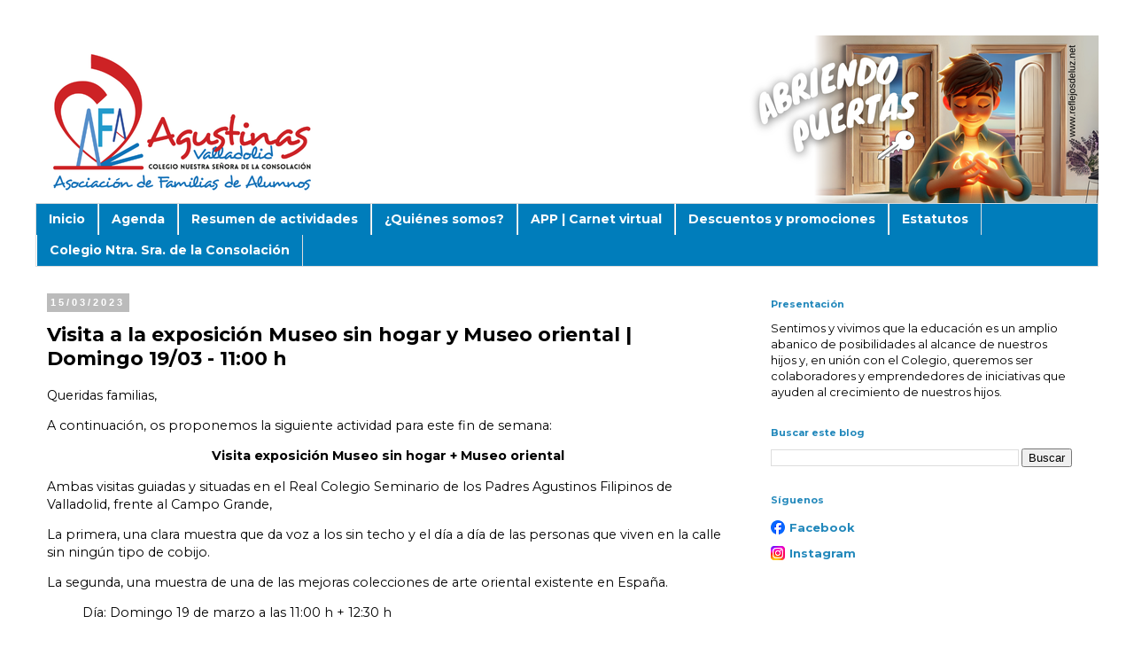

--- FILE ---
content_type: text/html; charset=UTF-8
request_url: https://agustinasvafa.blogspot.com/2023/03/visita-la-exposicion-museo-sin-hogar-y.html
body_size: 10956
content:
<!DOCTYPE html>
<html class='v2' dir='ltr' lang='es'>
<head>
<link href='https://www.blogger.com/static/v1/widgets/335934321-css_bundle_v2.css' rel='stylesheet' type='text/css'/>
<meta content='width=1100' name='viewport'/>
<meta content='text/html; charset=UTF-8' http-equiv='Content-Type'/>
<meta content='blogger' name='generator'/>
<link href='https://agustinasvafa.blogspot.com/favicon.ico' rel='icon' type='image/x-icon'/>
<link href='https://agustinasvafa.blogspot.com/2023/03/visita-la-exposicion-museo-sin-hogar-y.html' rel='canonical'/>
<link rel="alternate" type="application/atom+xml" title="AFA Agustinas Valladolid - Atom" href="https://agustinasvafa.blogspot.com/feeds/posts/default" />
<link rel="alternate" type="application/rss+xml" title="AFA Agustinas Valladolid - RSS" href="https://agustinasvafa.blogspot.com/feeds/posts/default?alt=rss" />
<link rel="service.post" type="application/atom+xml" title="AFA Agustinas Valladolid - Atom" href="https://www.blogger.com/feeds/242383670824357668/posts/default" />

<link rel="alternate" type="application/atom+xml" title="AFA Agustinas Valladolid - Atom" href="https://agustinasvafa.blogspot.com/feeds/7262136487175681236/comments/default" />
<!--Can't find substitution for tag [blog.ieCssRetrofitLinks]-->
<link href='https://scontent.fvll1-1.fna.fbcdn.net/v/t39.30808-6/327770037_1529989240858985_3625469848738013898_n.jpg?_nc_cat=106&ccb=1-7&_nc_sid=730e14&_nc_ohc=2dgG0uwz63MAX-wXwJO&_nc_ht=scontent.fvll1-1.fna&oh=00_AfCxpuhANh3neY4bO_jXYVdAuoyuPi53vSl0J3iCtRA96w&oe=6416AFCC' rel='image_src'/>
<meta content='https://agustinasvafa.blogspot.com/2023/03/visita-la-exposicion-museo-sin-hogar-y.html' property='og:url'/>
<meta content='Visita a la exposición Museo sin hogar y Museo oriental | Domingo 19/03 - 11:00 h' property='og:title'/>
<meta content='Queridas familias, A continuación, os proponemos la siguiente actividad para este fin de semana: Visita exposición Museo sin hogar + Museo o...' property='og:description'/>
<meta content='https://lh3.googleusercontent.com/blogger_img_proxy/[base64]w1200-h630-p-k-no-nu' property='og:image'/>
<title>AFA Agustinas Valladolid: Visita a la exposición Museo sin hogar y Museo oriental | Domingo 19/03 - 11:00 h</title>
<style type='text/css'>@font-face{font-family:'Montserrat';font-style:normal;font-weight:400;font-display:swap;src:url(//fonts.gstatic.com/s/montserrat/v31/JTUSjIg1_i6t8kCHKm459WRhyyTh89ZNpQ.woff2)format('woff2');unicode-range:U+0460-052F,U+1C80-1C8A,U+20B4,U+2DE0-2DFF,U+A640-A69F,U+FE2E-FE2F;}@font-face{font-family:'Montserrat';font-style:normal;font-weight:400;font-display:swap;src:url(//fonts.gstatic.com/s/montserrat/v31/JTUSjIg1_i6t8kCHKm459W1hyyTh89ZNpQ.woff2)format('woff2');unicode-range:U+0301,U+0400-045F,U+0490-0491,U+04B0-04B1,U+2116;}@font-face{font-family:'Montserrat';font-style:normal;font-weight:400;font-display:swap;src:url(//fonts.gstatic.com/s/montserrat/v31/JTUSjIg1_i6t8kCHKm459WZhyyTh89ZNpQ.woff2)format('woff2');unicode-range:U+0102-0103,U+0110-0111,U+0128-0129,U+0168-0169,U+01A0-01A1,U+01AF-01B0,U+0300-0301,U+0303-0304,U+0308-0309,U+0323,U+0329,U+1EA0-1EF9,U+20AB;}@font-face{font-family:'Montserrat';font-style:normal;font-weight:400;font-display:swap;src:url(//fonts.gstatic.com/s/montserrat/v31/JTUSjIg1_i6t8kCHKm459WdhyyTh89ZNpQ.woff2)format('woff2');unicode-range:U+0100-02BA,U+02BD-02C5,U+02C7-02CC,U+02CE-02D7,U+02DD-02FF,U+0304,U+0308,U+0329,U+1D00-1DBF,U+1E00-1E9F,U+1EF2-1EFF,U+2020,U+20A0-20AB,U+20AD-20C0,U+2113,U+2C60-2C7F,U+A720-A7FF;}@font-face{font-family:'Montserrat';font-style:normal;font-weight:400;font-display:swap;src:url(//fonts.gstatic.com/s/montserrat/v31/JTUSjIg1_i6t8kCHKm459WlhyyTh89Y.woff2)format('woff2');unicode-range:U+0000-00FF,U+0131,U+0152-0153,U+02BB-02BC,U+02C6,U+02DA,U+02DC,U+0304,U+0308,U+0329,U+2000-206F,U+20AC,U+2122,U+2191,U+2193,U+2212,U+2215,U+FEFF,U+FFFD;}@font-face{font-family:'Montserrat';font-style:normal;font-weight:700;font-display:swap;src:url(//fonts.gstatic.com/s/montserrat/v31/JTUSjIg1_i6t8kCHKm459WRhyyTh89ZNpQ.woff2)format('woff2');unicode-range:U+0460-052F,U+1C80-1C8A,U+20B4,U+2DE0-2DFF,U+A640-A69F,U+FE2E-FE2F;}@font-face{font-family:'Montserrat';font-style:normal;font-weight:700;font-display:swap;src:url(//fonts.gstatic.com/s/montserrat/v31/JTUSjIg1_i6t8kCHKm459W1hyyTh89ZNpQ.woff2)format('woff2');unicode-range:U+0301,U+0400-045F,U+0490-0491,U+04B0-04B1,U+2116;}@font-face{font-family:'Montserrat';font-style:normal;font-weight:700;font-display:swap;src:url(//fonts.gstatic.com/s/montserrat/v31/JTUSjIg1_i6t8kCHKm459WZhyyTh89ZNpQ.woff2)format('woff2');unicode-range:U+0102-0103,U+0110-0111,U+0128-0129,U+0168-0169,U+01A0-01A1,U+01AF-01B0,U+0300-0301,U+0303-0304,U+0308-0309,U+0323,U+0329,U+1EA0-1EF9,U+20AB;}@font-face{font-family:'Montserrat';font-style:normal;font-weight:700;font-display:swap;src:url(//fonts.gstatic.com/s/montserrat/v31/JTUSjIg1_i6t8kCHKm459WdhyyTh89ZNpQ.woff2)format('woff2');unicode-range:U+0100-02BA,U+02BD-02C5,U+02C7-02CC,U+02CE-02D7,U+02DD-02FF,U+0304,U+0308,U+0329,U+1D00-1DBF,U+1E00-1E9F,U+1EF2-1EFF,U+2020,U+20A0-20AB,U+20AD-20C0,U+2113,U+2C60-2C7F,U+A720-A7FF;}@font-face{font-family:'Montserrat';font-style:normal;font-weight:700;font-display:swap;src:url(//fonts.gstatic.com/s/montserrat/v31/JTUSjIg1_i6t8kCHKm459WlhyyTh89Y.woff2)format('woff2');unicode-range:U+0000-00FF,U+0131,U+0152-0153,U+02BB-02BC,U+02C6,U+02DA,U+02DC,U+0304,U+0308,U+0329,U+2000-206F,U+20AC,U+2122,U+2191,U+2193,U+2212,U+2215,U+FEFF,U+FFFD;}</style>
<style id='page-skin-1' type='text/css'><!--
/*
-----------------------------------------------
Blogger Template Style
Name:     Simple
Designer: Blogger
URL:      www.blogger.com
----------------------------------------------- */
/* Content
----------------------------------------------- */
body {
font: normal normal 13px Montserrat;
color: #000000;
background: #ffffff none repeat scroll top left;
padding: 0 0 0 0;
}
html body .region-inner {
min-width: 0;
max-width: 100%;
width: auto;
}
h2 {
font-size: 22px;
}
a:link {
text-decoration:none;
color: #2288bb;
}
a:visited {
text-decoration:none;
color: #000000;
}
a:hover {
text-decoration:underline;
color: #33aaff;
}
.body-fauxcolumn-outer .fauxcolumn-inner {
background: transparent none repeat scroll top left;
_background-image: none;
}
.body-fauxcolumn-outer .cap-top {
position: absolute;
z-index: 1;
height: 400px;
width: 100%;
}
.body-fauxcolumn-outer .cap-top .cap-left {
width: 100%;
background: transparent none repeat-x scroll top left;
_background-image: none;
}
.content-outer {
-moz-box-shadow: 0 0 0 rgba(0, 0, 0, .15);
-webkit-box-shadow: 0 0 0 rgba(0, 0, 0, .15);
-goog-ms-box-shadow: 0 0 0 #333333;
box-shadow: 0 0 0 rgba(0, 0, 0, .15);
margin-bottom: 1px;
}
.content-inner {
padding: 10px 40px;
}
.content-inner {
background-color: #ffffff;
}
/* Header
----------------------------------------------- */
.header-outer {
background: transparent none repeat-x scroll 0 -400px;
_background-image: none;
}
.Header h1 {
font: normal bold 40px Montserrat;
color: #2288bb;
text-shadow: 0 0 0 rgba(0, 0, 0, .2);
}
.Header h1 a {
color: #2288bb;
}
.Header .description {
font-size: 18px;
color: #000000;
}
.header-inner .Header .titlewrapper {
padding: 22px 0;
}
.header-inner .Header .descriptionwrapper {
padding: 0 0;
}
/* Tabs
----------------------------------------------- */
.tabs-inner .section:first-child {
border-top: 0 solid #dddddd;
}
.tabs-inner .section:first-child ul {
margin-top: -1px;
border-top: 1px solid #dddddd;
border-left: 1px solid #dddddd;
border-right: 1px solid #dddddd;
}
.tabs-inner .widget ul {
background: #007dbb none repeat-x scroll 0 -800px;
_background-image: none;
border-bottom: 1px solid #dddddd;
margin-top: 0;
margin-left: -30px;
margin-right: -30px;
}
.tabs-inner .widget li a {
display: inline-block;
padding: .6em 1em;
font: normal bold 14px Montserrat;
color: #ffffff;
border-left: 1px solid #ffffff;
border-right: 1px solid #dddddd;
}
.tabs-inner .widget li:first-child a {
border-left: none;
}
.tabs-inner .widget li.selected a, .tabs-inner .widget li a:hover {
color: #ffffff;
background-color: #B51200;
text-decoration: none;
}
/* Columns
----------------------------------------------- */
.main-outer {
border-top: 0 solid transparent;
}
.fauxcolumn-left-outer .fauxcolumn-inner {
border-right: 1px solid transparent;
}
.fauxcolumn-right-outer .fauxcolumn-inner {
border-left: 1px solid transparent;
}
/* Headings
----------------------------------------------- */
div.widget > h2,
div.widget h2.title {
margin: 0 0 1em 0;
font: normal bold 11px Montserrat;
color: #2288bb;
}
/* Widgets
----------------------------------------------- */
.widget .zippy {
color: #999999;
text-shadow: 2px 2px 1px rgba(0, 0, 0, .1);
}
.widget .popular-posts ul {
list-style: none;
}
/* Posts
----------------------------------------------- */
h2.date-header {
font: normal bold 11px Arial, Tahoma, Helvetica, FreeSans, sans-serif;
}
.date-header span {
background-color: #bbbbbb;
color: #ffffff;
padding: 0.4em;
letter-spacing: 3px;
margin: inherit;
}
.main-inner {
padding-top: 35px;
padding-bottom: 65px;
}
.main-inner .column-center-inner {
padding: 0 0;
}
.main-inner .column-center-inner .section {
margin: 0 1em;
}
.post {
margin: 0 0 45px 0;
}
h3.post-title, .comments h4 {
font: normal bold 22px Montserrat;
margin: .75em 0 0;
}
.post-body {
font-size: 110%;
line-height: 1.4;
position: relative;
}
.post-body img, .post-body .tr-caption-container, .Profile img, .Image img,
.BlogList .item-thumbnail img {
padding: 2px;
background: #ffffff;
border: 1px solid #eeeeee;
-moz-box-shadow: 1px 1px 5px rgba(0, 0, 0, .1);
-webkit-box-shadow: 1px 1px 5px rgba(0, 0, 0, .1);
box-shadow: 1px 1px 5px rgba(0, 0, 0, .1);
}
.post-body img, .post-body .tr-caption-container {
padding: 5px;
}
.post-body .tr-caption-container {
color: #000000;
}
.post-body .tr-caption-container img {
padding: 0;
background: transparent;
border: none;
-moz-box-shadow: 0 0 0 rgba(0, 0, 0, .1);
-webkit-box-shadow: 0 0 0 rgba(0, 0, 0, .1);
box-shadow: 0 0 0 rgba(0, 0, 0, .1);
}
.post-header {
margin: 0 0 1.5em;
line-height: 1.6;
font-size: 90%;
}
.post-footer {
margin: 20px -2px 0;
padding: 5px 10px;
color: #666666;
background-color: #eeeeee;
border-bottom: 1px solid #eeeeee;
line-height: 1.6;
font-size: 90%;
}
#comments .comment-author {
padding-top: 1.5em;
border-top: 1px solid transparent;
background-position: 0 1.5em;
}
#comments .comment-author:first-child {
padding-top: 0;
border-top: none;
}
.avatar-image-container {
margin: .2em 0 0;
}
#comments .avatar-image-container img {
border: 1px solid #eeeeee;
}
/* Comments
----------------------------------------------- */
.comments .comments-content .icon.blog-author {
background-repeat: no-repeat;
background-image: url([data-uri]);
}
.comments .comments-content .loadmore a {
border-top: 1px solid #999999;
border-bottom: 1px solid #999999;
}
.comments .comment-thread.inline-thread {
background-color: #eeeeee;
}
.comments .continue {
border-top: 2px solid #999999;
}
/* Accents
---------------------------------------------- */
.section-columns td.columns-cell {
border-left: 1px solid transparent;
}
.blog-pager {
background: transparent url(https://resources.blogblog.com/blogblog/data/1kt/simple/paging_dot.png) repeat-x scroll top center;
}
.blog-pager-older-link, .home-link,
.blog-pager-newer-link {
background-color: #ffffff;
padding: 5px;
}
.footer-outer {
border-top: 1px dashed #bbbbbb;
}
/* Mobile
----------------------------------------------- */
body.mobile  {
background-size: auto;
}
.mobile .body-fauxcolumn-outer {
background: transparent none repeat scroll top left;
}
.mobile .body-fauxcolumn-outer .cap-top {
background-size: 100% auto;
}
.mobile .content-outer {
-webkit-box-shadow: 0 0 3px rgba(0, 0, 0, .15);
box-shadow: 0 0 3px rgba(0, 0, 0, .15);
}
.mobile .tabs-inner .widget ul {
margin-left: 0;
margin-right: 0;
}
.mobile .post {
margin: 0;
}
.mobile .main-inner .column-center-inner .section {
margin: 0;
}
.mobile .date-header span {
padding: 0.1em 10px;
margin: 0 -10px;
}
.mobile h3.post-title {
margin: 0;
}
.mobile .blog-pager {
background: transparent none no-repeat scroll top center;
}
.mobile .footer-outer {
border-top: none;
}
.mobile .main-inner, .mobile .footer-inner {
background-color: #ffffff;
}
.mobile-index-contents {
color: #000000;
}
.mobile-link-button {
background-color: #2288bb;
}
.mobile-link-button a:link, .mobile-link-button a:visited {
color: #2288bb;
}
.mobile .tabs-inner .section:first-child {
border-top: none;
}
.mobile .tabs-inner .PageList .widget-content {
background-color: #B51200;
color: #ffffff;
border-top: 1px solid #dddddd;
border-bottom: 1px solid #dddddd;
}
.mobile .tabs-inner .PageList .widget-content .pagelist-arrow {
border-left: 1px solid #dddddd;
}

--></style>
<style id='template-skin-1' type='text/css'><!--
body {
min-width: 1280px;
}
.content-outer, .content-fauxcolumn-outer, .region-inner {
min-width: 1280px;
max-width: 1280px;
_width: 1280px;
}
.main-inner .columns {
padding-left: 0px;
padding-right: 400px;
}
.main-inner .fauxcolumn-center-outer {
left: 0px;
right: 400px;
/* IE6 does not respect left and right together */
_width: expression(this.parentNode.offsetWidth -
parseInt("0px") -
parseInt("400px") + 'px');
}
.main-inner .fauxcolumn-left-outer {
width: 0px;
}
.main-inner .fauxcolumn-right-outer {
width: 400px;
}
.main-inner .column-left-outer {
width: 0px;
right: 100%;
margin-left: -0px;
}
.main-inner .column-right-outer {
width: 400px;
margin-right: -400px;
}
#layout {
min-width: 0;
}
#layout .content-outer {
min-width: 0;
width: 800px;
}
#layout .region-inner {
min-width: 0;
width: auto;
}
body#layout div.add_widget {
padding: 8px;
}
body#layout div.add_widget a {
margin-left: 32px;
}
--></style>
<link href='https://www.blogger.com/dyn-css/authorization.css?targetBlogID=242383670824357668&amp;zx=e848e9dd-f4da-409c-9d1e-c1462a8874d1' media='none' onload='if(media!=&#39;all&#39;)media=&#39;all&#39;' rel='stylesheet'/><noscript><link href='https://www.blogger.com/dyn-css/authorization.css?targetBlogID=242383670824357668&amp;zx=e848e9dd-f4da-409c-9d1e-c1462a8874d1' rel='stylesheet'/></noscript>
<meta name='google-adsense-platform-account' content='ca-host-pub-1556223355139109'/>
<meta name='google-adsense-platform-domain' content='blogspot.com'/>

</head>
<body class='loading variant-simplysimple'>
<div class='navbar no-items section' id='navbar' name='Barra de navegación'>
</div>
<div class='body-fauxcolumns'>
<div class='fauxcolumn-outer body-fauxcolumn-outer'>
<div class='cap-top'>
<div class='cap-left'></div>
<div class='cap-right'></div>
</div>
<div class='fauxborder-left'>
<div class='fauxborder-right'></div>
<div class='fauxcolumn-inner'>
</div>
</div>
<div class='cap-bottom'>
<div class='cap-left'></div>
<div class='cap-right'></div>
</div>
</div>
</div>
<div class='content'>
<div class='content-fauxcolumns'>
<div class='fauxcolumn-outer content-fauxcolumn-outer'>
<div class='cap-top'>
<div class='cap-left'></div>
<div class='cap-right'></div>
</div>
<div class='fauxborder-left'>
<div class='fauxborder-right'></div>
<div class='fauxcolumn-inner'>
</div>
</div>
<div class='cap-bottom'>
<div class='cap-left'></div>
<div class='cap-right'></div>
</div>
</div>
</div>
<div class='content-outer'>
<div class='content-cap-top cap-top'>
<div class='cap-left'></div>
<div class='cap-right'></div>
</div>
<div class='fauxborder-left content-fauxborder-left'>
<div class='fauxborder-right content-fauxborder-right'></div>
<div class='content-inner'>
<header>
<div class='header-outer'>
<div class='header-cap-top cap-top'>
<div class='cap-left'></div>
<div class='cap-right'></div>
</div>
<div class='fauxborder-left header-fauxborder-left'>
<div class='fauxborder-right header-fauxborder-right'></div>
<div class='region-inner header-inner'>
<div class='header section' id='header' name='Cabecera'><div class='widget Header' data-version='1' id='Header1'>
<div id='header-inner'>
<a href='https://agustinasvafa.blogspot.com/' style='display: block'>
<img alt='AFA Agustinas Valladolid' height='190px; ' id='Header1_headerimg' src='https://blogger.googleusercontent.com/img/a/AVvXsEhIs3y1GaDf50jsIfoNXZHSMDZQuSyncDPBDPZEjpRkDLlCfy39SLIR9EFK9Pix3gojhWFQ_rDa-3xQSMUjl-2IseHwOwN7zdCRXABRK8QLHgePHbVbVa2aUaU-sEFmNvBKJ35d7X7Xq6Zag_n_k5HP6dFkQGjVS2-ZWgRzfLN7zKtWWOHloXyFDeSCMKS8=s1200' style='display: block' width='1200px; '/>
</a>
</div>
</div></div>
</div>
</div>
<div class='header-cap-bottom cap-bottom'>
<div class='cap-left'></div>
<div class='cap-right'></div>
</div>
</div>
</header>
<div class='tabs-outer'>
<div class='tabs-cap-top cap-top'>
<div class='cap-left'></div>
<div class='cap-right'></div>
</div>
<div class='fauxborder-left tabs-fauxborder-left'>
<div class='fauxborder-right tabs-fauxborder-right'></div>
<div class='region-inner tabs-inner'>
<div class='tabs section' id='crosscol' name='Multicolumnas'><div class='widget PageList' data-version='1' id='PageList1'>
<h2>Páginas</h2>
<div class='widget-content'>
<ul>
<li>
<a href='https://agustinasvafa.blogspot.com/'>Inicio</a>
</li>
<li>
<a href='https://agustinasvafa.blogspot.com/p/agenda.html'>Agenda</a>
</li>
<li>
<a href='https://agustinasvafa.blogspot.com/p/resumen-de-actividades.html'>Resumen de actividades</a>
</li>
<li>
<a href='https://agustinasvafa.blogspot.com/p/quienes-somos.html'>&#191;Quiénes somos?</a>
</li>
<li>
<a href='https://agustinasvafa.blogspot.com/p/app-carnet-virtual.html'>APP | Carnet virtual</a>
</li>
<li>
<a href='https://agustinasvafa.blogspot.com/p/descuentos-y-promociones.html'>Descuentos y promociones</a>
</li>
<li>
<a href='https://agustinasvafa.blogspot.com/p/estatutos.html'>Estatutos</a>
</li>
<li>
<a href='https://agustinasva.net/'>Colegio Ntra. Sra. de la Consolación</a>
</li>
</ul>
<div class='clear'></div>
</div>
</div></div>
<div class='tabs no-items section' id='crosscol-overflow' name='Cross-Column 2'></div>
</div>
</div>
<div class='tabs-cap-bottom cap-bottom'>
<div class='cap-left'></div>
<div class='cap-right'></div>
</div>
</div>
<div class='main-outer'>
<div class='main-cap-top cap-top'>
<div class='cap-left'></div>
<div class='cap-right'></div>
</div>
<div class='fauxborder-left main-fauxborder-left'>
<div class='fauxborder-right main-fauxborder-right'></div>
<div class='region-inner main-inner'>
<div class='columns fauxcolumns'>
<div class='fauxcolumn-outer fauxcolumn-center-outer'>
<div class='cap-top'>
<div class='cap-left'></div>
<div class='cap-right'></div>
</div>
<div class='fauxborder-left'>
<div class='fauxborder-right'></div>
<div class='fauxcolumn-inner'>
</div>
</div>
<div class='cap-bottom'>
<div class='cap-left'></div>
<div class='cap-right'></div>
</div>
</div>
<div class='fauxcolumn-outer fauxcolumn-left-outer'>
<div class='cap-top'>
<div class='cap-left'></div>
<div class='cap-right'></div>
</div>
<div class='fauxborder-left'>
<div class='fauxborder-right'></div>
<div class='fauxcolumn-inner'>
</div>
</div>
<div class='cap-bottom'>
<div class='cap-left'></div>
<div class='cap-right'></div>
</div>
</div>
<div class='fauxcolumn-outer fauxcolumn-right-outer'>
<div class='cap-top'>
<div class='cap-left'></div>
<div class='cap-right'></div>
</div>
<div class='fauxborder-left'>
<div class='fauxborder-right'></div>
<div class='fauxcolumn-inner'>
</div>
</div>
<div class='cap-bottom'>
<div class='cap-left'></div>
<div class='cap-right'></div>
</div>
</div>
<!-- corrects IE6 width calculation -->
<div class='columns-inner'>
<div class='column-center-outer'>
<div class='column-center-inner'>
<div class='main section' id='main' name='Principal'><div class='widget Blog' data-version='1' id='Blog1'>
<div class='blog-posts hfeed'>

          <div class="date-outer">
        
<h2 class='date-header'><span>15/03/2023</span></h2>

          <div class="date-posts">
        
<div class='post-outer'>
<div class='post hentry uncustomized-post-template' itemprop='blogPost' itemscope='itemscope' itemtype='http://schema.org/BlogPosting'>
<meta content='https://scontent.fvll1-1.fna.fbcdn.net/v/t39.30808-6/327770037_1529989240858985_3625469848738013898_n.jpg?_nc_cat=106&ccb=1-7&_nc_sid=730e14&_nc_ohc=2dgG0uwz63MAX-wXwJO&_nc_ht=scontent.fvll1-1.fna&oh=00_AfCxpuhANh3neY4bO_jXYVdAuoyuPi53vSl0J3iCtRA96w&oe=6416AFCC' itemprop='image_url'/>
<meta content='242383670824357668' itemprop='blogId'/>
<meta content='7262136487175681236' itemprop='postId'/>
<a name='7262136487175681236'></a>
<h3 class='post-title entry-title' itemprop='name'>
Visita a la exposición Museo sin hogar y Museo oriental | Domingo 19/03 - 11:00 h
</h3>
<div class='post-header'>
<div class='post-header-line-1'></div>
</div>
<div class='post-body entry-content' id='post-body-7262136487175681236' itemprop='description articleBody'>
<p>Queridas familias,</p><p>A continuación, os proponemos la siguiente actividad para este fin de semana:</p><p style="text-align: center;"><b>Visita exposición Museo sin hogar + Museo oriental&nbsp;</b></p><p>Ambas visitas guiadas y situadas en el Real Colegio Seminario de los Padres Agustinos Filipinos de Valladolid, frente al Campo Grande,</p><p>La primera, una clara muestra que da voz a los sin techo y el día a día de las personas que viven en la calle sin ningún tipo de cobijo.</p><p>La segunda, una muestra de una de las mejoras colecciones de arte oriental existente en España.</p><blockquote style="border: none; margin: 0 0 0 40px; padding: 0px;"><p style="text-align: left;">Día: Domingo 19 de marzo a las 11:00 h + 12:30 h</p></blockquote><blockquote style="border: none; margin: 0 0 0 40px; padding: 0px;"><p style="text-align: left;">Precio: 2&#8364;&nbsp;</p></blockquote><blockquote style="border: none; margin: 0 0 0 40px; padding: 0px;"><p style="text-align: left;">Menores de 9 años gratuito.</p></blockquote><p>Para apuntarse y pagar la actividad (en efectivo), estaremos en el Colegio:</p><blockquote style="border: none; margin: 0 0 0 40px; padding: 0px;"><p style="text-align: left;">Jueves 16 de marzo: de 8:45 a 9:30 h, de 13:30 a 14:00 h y de 17:00 a 18:00 h.</p></blockquote><blockquote style="border: none; margin: 0 0 0 40px; padding: 0px;"><p style="text-align: left;">Viernes 17 de marzo: de 8:45 a 9:30 h y de 13:30 a 14:00 h.</p></blockquote><p><br /></p><p>Os recordamos que esta actividad está dirigida a las familias que están al corriente de la cuota correspondiente al curso actual.&nbsp;</p><p><br /></p><div class="separator" style="clear: both; text-align: center;"><a href="https://scontent.fvll1-1.fna.fbcdn.net/v/t39.30808-6/327770037_1529989240858985_3625469848738013898_n.jpg?_nc_cat=106&amp;ccb=1-7&amp;_nc_sid=730e14&amp;_nc_ohc=2dgG0uwz63MAX-wXwJO&amp;_nc_ht=scontent.fvll1-1.fna&amp;oh=00_AfCxpuhANh3neY4bO_jXYVdAuoyuPi53vSl0J3iCtRA96w&amp;oe=6416AFCC" imageanchor="1" style="margin-left: 1em; margin-right: 1em;"><img border="0" data-original-height="800" data-original-width="566" height="400" src="https://scontent.fvll1-1.fna.fbcdn.net/v/t39.30808-6/327770037_1529989240858985_3625469848738013898_n.jpg?_nc_cat=106&amp;ccb=1-7&amp;_nc_sid=730e14&amp;_nc_ohc=2dgG0uwz63MAX-wXwJO&amp;_nc_ht=scontent.fvll1-1.fna&amp;oh=00_AfCxpuhANh3neY4bO_jXYVdAuoyuPi53vSl0J3iCtRA96w&amp;oe=6416AFCC" width="283" /></a></div><br /><p style="text-align: center;"><br /></p><p>&nbsp;</p>
<div style='clear: both;'></div>
</div>
<div class='post-footer'>
<div class='post-footer-line post-footer-line-1'>
<span class='post-author vcard'>
Publicado por
<span class='fn' itemprop='author' itemscope='itemscope' itemtype='http://schema.org/Person'>
<meta content='https://www.blogger.com/profile/15480487200859191007' itemprop='url'/>
<a class='g-profile' href='https://www.blogger.com/profile/15480487200859191007' rel='author' title='author profile'>
<span itemprop='name'>Agustinas Valladolid - Colegio Ntra. Sra. de la Consolacion</span>
</a>
</span>
</span>
<span class='post-timestamp'>
en
<meta content='https://agustinasvafa.blogspot.com/2023/03/visita-la-exposicion-museo-sin-hogar-y.html' itemprop='url'/>
<a class='timestamp-link' href='https://agustinasvafa.blogspot.com/2023/03/visita-la-exposicion-museo-sin-hogar-y.html' rel='bookmark' title='permanent link'><abbr class='published' itemprop='datePublished' title='2023-03-15T01:41:00+01:00'>01:41</abbr></a>
</span>
<span class='post-comment-link'>
</span>
<span class='post-icons'>
<span class='item-control blog-admin pid-319813726'>
<a href='https://www.blogger.com/post-edit.g?blogID=242383670824357668&postID=7262136487175681236&from=pencil' title='Editar entrada'>
<img alt='' class='icon-action' height='18' src='https://resources.blogblog.com/img/icon18_edit_allbkg.gif' width='18'/>
</a>
</span>
</span>
<div class='post-share-buttons goog-inline-block'>
<a class='goog-inline-block share-button sb-email' href='https://www.blogger.com/share-post.g?blogID=242383670824357668&postID=7262136487175681236&target=email' target='_blank' title='Enviar por correo electrónico'><span class='share-button-link-text'>Enviar por correo electrónico</span></a><a class='goog-inline-block share-button sb-blog' href='https://www.blogger.com/share-post.g?blogID=242383670824357668&postID=7262136487175681236&target=blog' onclick='window.open(this.href, "_blank", "height=270,width=475"); return false;' target='_blank' title='Escribe un blog'><span class='share-button-link-text'>Escribe un blog</span></a><a class='goog-inline-block share-button sb-twitter' href='https://www.blogger.com/share-post.g?blogID=242383670824357668&postID=7262136487175681236&target=twitter' target='_blank' title='Compartir en X'><span class='share-button-link-text'>Compartir en X</span></a><a class='goog-inline-block share-button sb-facebook' href='https://www.blogger.com/share-post.g?blogID=242383670824357668&postID=7262136487175681236&target=facebook' onclick='window.open(this.href, "_blank", "height=430,width=640"); return false;' target='_blank' title='Compartir con Facebook'><span class='share-button-link-text'>Compartir con Facebook</span></a><a class='goog-inline-block share-button sb-pinterest' href='https://www.blogger.com/share-post.g?blogID=242383670824357668&postID=7262136487175681236&target=pinterest' target='_blank' title='Compartir en Pinterest'><span class='share-button-link-text'>Compartir en Pinterest</span></a>
</div>
</div>
<div class='post-footer-line post-footer-line-2'>
<span class='post-labels'>
Etiquetas:
<a href='https://agustinasvafa.blogspot.com/search/label/Actividad' rel='tag'>Actividad</a>,
<a href='https://agustinasvafa.blogspot.com/search/label/Actividades%20Culturales' rel='tag'>Actividades Culturales</a>,
<a href='https://agustinasvafa.blogspot.com/search/label/Solidaridad' rel='tag'>Solidaridad</a>
</span>
</div>
<div class='post-footer-line post-footer-line-3'>
<span class='post-location'>
</span>
</div>
</div>
</div>
<div class='comments' id='comments'>
<a name='comments'></a>
<h4>No hay comentarios:</h4>
<div id='Blog1_comments-block-wrapper'>
<dl class='avatar-comment-indent' id='comments-block'>
</dl>
</div>
<p class='comment-footer'>
<div class='comment-form'>
<a name='comment-form'></a>
<h4 id='comment-post-message'>Publicar un comentario</h4>
<p>
</p>
<a href='https://www.blogger.com/comment/frame/242383670824357668?po=7262136487175681236&hl=es&saa=85391&origin=https://agustinasvafa.blogspot.com' id='comment-editor-src'></a>
<iframe allowtransparency='true' class='blogger-iframe-colorize blogger-comment-from-post' frameborder='0' height='410px' id='comment-editor' name='comment-editor' src='' width='100%'></iframe>
<script src='https://www.blogger.com/static/v1/jsbin/2830521187-comment_from_post_iframe.js' type='text/javascript'></script>
<script type='text/javascript'>
      BLOG_CMT_createIframe('https://www.blogger.com/rpc_relay.html');
    </script>
</div>
</p>
</div>
</div>

        </div></div>
      
</div>
<div class='blog-pager' id='blog-pager'>
<span id='blog-pager-newer-link'>
<a class='blog-pager-newer-link' href='https://agustinasvafa.blogspot.com/2023/03/visita-las-lagunas-de-villafafila-y-al.html' id='Blog1_blog-pager-newer-link' title='Entrada más reciente'>Entrada más reciente</a>
</span>
<span id='blog-pager-older-link'>
<a class='blog-pager-older-link' href='https://agustinasvafa.blogspot.com/2023/03/salon-del-comic-y-el-show-de-la-vaca.html' id='Blog1_blog-pager-older-link' title='Entrada antigua'>Entrada antigua</a>
</span>
<a class='home-link' href='https://agustinasvafa.blogspot.com/'>Inicio</a>
</div>
<div class='clear'></div>
<div class='post-feeds'>
<div class='feed-links'>
Suscribirse a:
<a class='feed-link' href='https://agustinasvafa.blogspot.com/feeds/7262136487175681236/comments/default' target='_blank' type='application/atom+xml'>Enviar comentarios (Atom)</a>
</div>
</div>
</div></div>
</div>
</div>
<div class='column-left-outer'>
<div class='column-left-inner'>
<aside>
</aside>
</div>
</div>
<div class='column-right-outer'>
<div class='column-right-inner'>
<aside>
<div class='sidebar section' id='sidebar-right-1'><div class='widget Text' data-version='1' id='Text1'>
<h2 class='title'>Presentación</h2>
<div class='widget-content'>
Sentimos y vivimos que la educación es un amplio abanico de posibilidades al alcance de nuestros hijos y, en unión con el Colegio, queremos ser colaboradores y emprendedores de iniciativas que ayuden al crecimiento de nuestros hijos.
</div>
<div class='clear'></div>
</div><div class='widget BlogSearch' data-version='1' id='BlogSearch1'>
<h2 class='title'>Buscar este blog</h2>
<div class='widget-content'>
<div id='BlogSearch1_form'>
<form action='https://agustinasvafa.blogspot.com/search' class='gsc-search-box' target='_top'>
<table cellpadding='0' cellspacing='0' class='gsc-search-box'>
<tbody>
<tr>
<td class='gsc-input'>
<input autocomplete='off' class='gsc-input' name='q' size='10' title='search' type='text' value=''/>
</td>
<td class='gsc-search-button'>
<input class='gsc-search-button' title='search' type='submit' value='Buscar'/>
</td>
</tr>
</tbody>
</table>
</form>
</div>
</div>
<div class='clear'></div>
</div><div class='widget BlogList' data-version='1' id='BlogList2'>
<h2 class='title'>Síguenos</h2>
<div class='widget-content'>
<div class='blog-list-container' id='BlogList2_container'>
<ul id='BlogList2_blogs'>
<li style='display: block;'>
<div class='blog-icon'>
<img data-lateloadsrc='https://lh3.googleusercontent.com/blogger_img_proxy/AEn0k_uYXiRzxGoT76ulX7OirXkHRayv5CVjpFCNK6XPJnYdfoHLbLFVUvJpDPhEKz1awkDN1bvIVe-SiUCB8PrFiyODNqNQN3LO5w=s16-w16-h16' height='16' width='16'/>
</div>
<div class='blog-content'>
<div class='blog-title'>
<a href='https://www.facebook.com/afaagustinas' target='_blank'>
Facebook</a>
</div>
<div class='item-content'>
</div>
</div>
<div style='clear: both;'></div>
</li>
<li style='display: block;'>
<div class='blog-icon'>
<img data-lateloadsrc='https://lh3.googleusercontent.com/blogger_img_proxy/AEn0k_u6e53ioUt1i8rXOS7J4_kgtQz6ud8TiUQ-9v2QzakOa62ObIxu5tl6XLiYiVl69XS-RbAvHyPXsCXxWzABbgPfPCFgK21wQi8=s16-w16-h16' height='16' width='16'/>
</div>
<div class='blog-content'>
<div class='blog-title'>
<a href='https://www.instagram.com/afaagustinas/' target='_blank'>
Instagram</a>
</div>
<div class='item-content'>
</div>
</div>
<div style='clear: both;'></div>
</li>
</ul>
<div class='clear'></div>
</div>
</div>
</div></div>
</aside>
</div>
</div>
</div>
<div style='clear: both'></div>
<!-- columns -->
</div>
<!-- main -->
</div>
</div>
<div class='main-cap-bottom cap-bottom'>
<div class='cap-left'></div>
<div class='cap-right'></div>
</div>
</div>
<footer>
<div class='footer-outer'>
<div class='footer-cap-top cap-top'>
<div class='cap-left'></div>
<div class='cap-right'></div>
</div>
<div class='fauxborder-left footer-fauxborder-left'>
<div class='fauxborder-right footer-fauxborder-right'></div>
<div class='region-inner footer-inner'>
<div class='foot no-items section' id='footer-1'></div>
<table border='0' cellpadding='0' cellspacing='0' class='section-columns columns-3'>
<tbody>
<tr>
<td class='first columns-cell'>
<div class='foot no-items section' id='footer-2-1'></div>
</td>
<td class='columns-cell'>
<div class='foot no-items section' id='footer-2-2'></div>
</td>
<td class='columns-cell'>
<div class='foot no-items section' id='footer-2-3'></div>
</td>
</tr>
</tbody>
</table>
<!-- outside of the include in order to lock Attribution widget -->
<div class='foot section' id='footer-3' name='Pie de página'><div class='widget Attribution' data-version='1' id='Attribution1'>
<div class='widget-content' style='text-align: center;'>
Asociación de Familias de Alumnos - Agustinas Valladolid. Tema Sencillo. Con la tecnología de <a href='https://www.blogger.com' target='_blank'>Blogger</a>.
</div>
<div class='clear'></div>
</div></div>
</div>
</div>
<div class='footer-cap-bottom cap-bottom'>
<div class='cap-left'></div>
<div class='cap-right'></div>
</div>
</div>
</footer>
<!-- content -->
</div>
</div>
<div class='content-cap-bottom cap-bottom'>
<div class='cap-left'></div>
<div class='cap-right'></div>
</div>
</div>
</div>
<script type='text/javascript'>
    window.setTimeout(function() {
        document.body.className = document.body.className.replace('loading', '');
      }, 10);
  </script>

<script type="text/javascript" src="https://www.blogger.com/static/v1/widgets/3845888474-widgets.js"></script>
<script type='text/javascript'>
window['__wavt'] = 'AOuZoY7PoSykntjbVC1fav-YUj6pLD-Z5w:1768837283827';_WidgetManager._Init('//www.blogger.com/rearrange?blogID\x3d242383670824357668','//agustinasvafa.blogspot.com/2023/03/visita-la-exposicion-museo-sin-hogar-y.html','242383670824357668');
_WidgetManager._SetDataContext([{'name': 'blog', 'data': {'blogId': '242383670824357668', 'title': 'AFA Agustinas Valladolid', 'url': 'https://agustinasvafa.blogspot.com/2023/03/visita-la-exposicion-museo-sin-hogar-y.html', 'canonicalUrl': 'https://agustinasvafa.blogspot.com/2023/03/visita-la-exposicion-museo-sin-hogar-y.html', 'homepageUrl': 'https://agustinasvafa.blogspot.com/', 'searchUrl': 'https://agustinasvafa.blogspot.com/search', 'canonicalHomepageUrl': 'https://agustinasvafa.blogspot.com/', 'blogspotFaviconUrl': 'https://agustinasvafa.blogspot.com/favicon.ico', 'bloggerUrl': 'https://www.blogger.com', 'hasCustomDomain': false, 'httpsEnabled': true, 'enabledCommentProfileImages': true, 'gPlusViewType': 'FILTERED_POSTMOD', 'adultContent': false, 'analyticsAccountNumber': '', 'encoding': 'UTF-8', 'locale': 'es', 'localeUnderscoreDelimited': 'es', 'languageDirection': 'ltr', 'isPrivate': false, 'isMobile': false, 'isMobileRequest': false, 'mobileClass': '', 'isPrivateBlog': false, 'isDynamicViewsAvailable': true, 'feedLinks': '\x3clink rel\x3d\x22alternate\x22 type\x3d\x22application/atom+xml\x22 title\x3d\x22AFA Agustinas Valladolid - Atom\x22 href\x3d\x22https://agustinasvafa.blogspot.com/feeds/posts/default\x22 /\x3e\n\x3clink rel\x3d\x22alternate\x22 type\x3d\x22application/rss+xml\x22 title\x3d\x22AFA Agustinas Valladolid - RSS\x22 href\x3d\x22https://agustinasvafa.blogspot.com/feeds/posts/default?alt\x3drss\x22 /\x3e\n\x3clink rel\x3d\x22service.post\x22 type\x3d\x22application/atom+xml\x22 title\x3d\x22AFA Agustinas Valladolid - Atom\x22 href\x3d\x22https://www.blogger.com/feeds/242383670824357668/posts/default\x22 /\x3e\n\n\x3clink rel\x3d\x22alternate\x22 type\x3d\x22application/atom+xml\x22 title\x3d\x22AFA Agustinas Valladolid - Atom\x22 href\x3d\x22https://agustinasvafa.blogspot.com/feeds/7262136487175681236/comments/default\x22 /\x3e\n', 'meTag': '', 'adsenseHostId': 'ca-host-pub-1556223355139109', 'adsenseHasAds': false, 'adsenseAutoAds': false, 'boqCommentIframeForm': true, 'loginRedirectParam': '', 'view': '', 'dynamicViewsCommentsSrc': '//www.blogblog.com/dynamicviews/4224c15c4e7c9321/js/comments.js', 'dynamicViewsScriptSrc': '//www.blogblog.com/dynamicviews/f9a985b7a2d28680', 'plusOneApiSrc': 'https://apis.google.com/js/platform.js', 'disableGComments': true, 'interstitialAccepted': false, 'sharing': {'platforms': [{'name': 'Obtener enlace', 'key': 'link', 'shareMessage': 'Obtener enlace', 'target': ''}, {'name': 'Facebook', 'key': 'facebook', 'shareMessage': 'Compartir en Facebook', 'target': 'facebook'}, {'name': 'Escribe un blog', 'key': 'blogThis', 'shareMessage': 'Escribe un blog', 'target': 'blog'}, {'name': 'X', 'key': 'twitter', 'shareMessage': 'Compartir en X', 'target': 'twitter'}, {'name': 'Pinterest', 'key': 'pinterest', 'shareMessage': 'Compartir en Pinterest', 'target': 'pinterest'}, {'name': 'Correo electr\xf3nico', 'key': 'email', 'shareMessage': 'Correo electr\xf3nico', 'target': 'email'}], 'disableGooglePlus': true, 'googlePlusShareButtonWidth': 0, 'googlePlusBootstrap': '\x3cscript type\x3d\x22text/javascript\x22\x3ewindow.___gcfg \x3d {\x27lang\x27: \x27es\x27};\x3c/script\x3e'}, 'hasCustomJumpLinkMessage': false, 'jumpLinkMessage': 'Leer m\xe1s', 'pageType': 'item', 'postId': '7262136487175681236', 'postImageUrl': 'https://scontent.fvll1-1.fna.fbcdn.net/v/t39.30808-6/327770037_1529989240858985_3625469848738013898_n.jpg?_nc_cat\x3d106\x26ccb\x3d1-7\x26_nc_sid\x3d730e14\x26_nc_ohc\x3d2dgG0uwz63MAX-wXwJO\x26_nc_ht\x3dscontent.fvll1-1.fna\x26oh\x3d00_AfCxpuhANh3neY4bO_jXYVdAuoyuPi53vSl0J3iCtRA96w\x26oe\x3d6416AFCC', 'pageName': 'Visita a la exposici\xf3n Museo sin hogar y Museo oriental | Domingo 19/03 - 11:00 h', 'pageTitle': 'AFA Agustinas Valladolid: Visita a la exposici\xf3n Museo sin hogar y Museo oriental | Domingo 19/03 - 11:00 h'}}, {'name': 'features', 'data': {}}, {'name': 'messages', 'data': {'edit': 'Editar', 'linkCopiedToClipboard': 'El enlace se ha copiado en el Portapapeles.', 'ok': 'Aceptar', 'postLink': 'Enlace de la entrada'}}, {'name': 'template', 'data': {'name': 'Simple', 'localizedName': 'Sencillo', 'isResponsive': false, 'isAlternateRendering': false, 'isCustom': false, 'variant': 'simplysimple', 'variantId': 'simplysimple'}}, {'name': 'view', 'data': {'classic': {'name': 'classic', 'url': '?view\x3dclassic'}, 'flipcard': {'name': 'flipcard', 'url': '?view\x3dflipcard'}, 'magazine': {'name': 'magazine', 'url': '?view\x3dmagazine'}, 'mosaic': {'name': 'mosaic', 'url': '?view\x3dmosaic'}, 'sidebar': {'name': 'sidebar', 'url': '?view\x3dsidebar'}, 'snapshot': {'name': 'snapshot', 'url': '?view\x3dsnapshot'}, 'timeslide': {'name': 'timeslide', 'url': '?view\x3dtimeslide'}, 'isMobile': false, 'title': 'Visita a la exposici\xf3n Museo sin hogar y Museo oriental | Domingo 19/03 - 11:00 h', 'description': 'Queridas familias, A continuaci\xf3n, os proponemos la siguiente actividad para este fin de semana: Visita exposici\xf3n Museo sin hogar + Museo o...', 'featuredImage': 'https://lh3.googleusercontent.com/blogger_img_proxy/[base64]', 'url': 'https://agustinasvafa.blogspot.com/2023/03/visita-la-exposicion-museo-sin-hogar-y.html', 'type': 'item', 'isSingleItem': true, 'isMultipleItems': false, 'isError': false, 'isPage': false, 'isPost': true, 'isHomepage': false, 'isArchive': false, 'isLabelSearch': false, 'postId': 7262136487175681236}}]);
_WidgetManager._RegisterWidget('_HeaderView', new _WidgetInfo('Header1', 'header', document.getElementById('Header1'), {}, 'displayModeFull'));
_WidgetManager._RegisterWidget('_PageListView', new _WidgetInfo('PageList1', 'crosscol', document.getElementById('PageList1'), {'title': 'P\xe1ginas', 'links': [{'isCurrentPage': false, 'href': 'https://agustinasvafa.blogspot.com/', 'id': '0', 'title': 'Inicio'}, {'isCurrentPage': false, 'href': 'https://agustinasvafa.blogspot.com/p/agenda.html', 'id': '8099624672001779053', 'title': 'Agenda'}, {'isCurrentPage': false, 'href': 'https://agustinasvafa.blogspot.com/p/resumen-de-actividades.html', 'id': '8093966419768033190', 'title': 'Resumen de actividades'}, {'isCurrentPage': false, 'href': 'https://agustinasvafa.blogspot.com/p/quienes-somos.html', 'id': '7155215200856808637', 'title': '\xbfQui\xe9nes somos?'}, {'isCurrentPage': false, 'href': 'https://agustinasvafa.blogspot.com/p/app-carnet-virtual.html', 'id': '2476957222827505616', 'title': 'APP | Carnet virtual'}, {'isCurrentPage': false, 'href': 'https://agustinasvafa.blogspot.com/p/descuentos-y-promociones.html', 'id': '7514910881471973394', 'title': 'Descuentos y promociones'}, {'isCurrentPage': false, 'href': 'https://agustinasvafa.blogspot.com/p/estatutos.html', 'id': '7355946080483963214', 'title': 'Estatutos'}, {'isCurrentPage': false, 'href': 'https://agustinasva.net/', 'title': 'Colegio Ntra. Sra. de la Consolaci\xf3n'}], 'mobile': false, 'showPlaceholder': true, 'hasCurrentPage': false}, 'displayModeFull'));
_WidgetManager._RegisterWidget('_BlogView', new _WidgetInfo('Blog1', 'main', document.getElementById('Blog1'), {'cmtInteractionsEnabled': false}, 'displayModeFull'));
_WidgetManager._RegisterWidget('_TextView', new _WidgetInfo('Text1', 'sidebar-right-1', document.getElementById('Text1'), {}, 'displayModeFull'));
_WidgetManager._RegisterWidget('_BlogSearchView', new _WidgetInfo('BlogSearch1', 'sidebar-right-1', document.getElementById('BlogSearch1'), {}, 'displayModeFull'));
_WidgetManager._RegisterWidget('_BlogListView', new _WidgetInfo('BlogList2', 'sidebar-right-1', document.getElementById('BlogList2'), {'numItemsToShow': 2, 'totalItems': 2}, 'displayModeFull'));
_WidgetManager._RegisterWidget('_AttributionView', new _WidgetInfo('Attribution1', 'footer-3', document.getElementById('Attribution1'), {}, 'displayModeFull'));
</script>
</body>
</html>